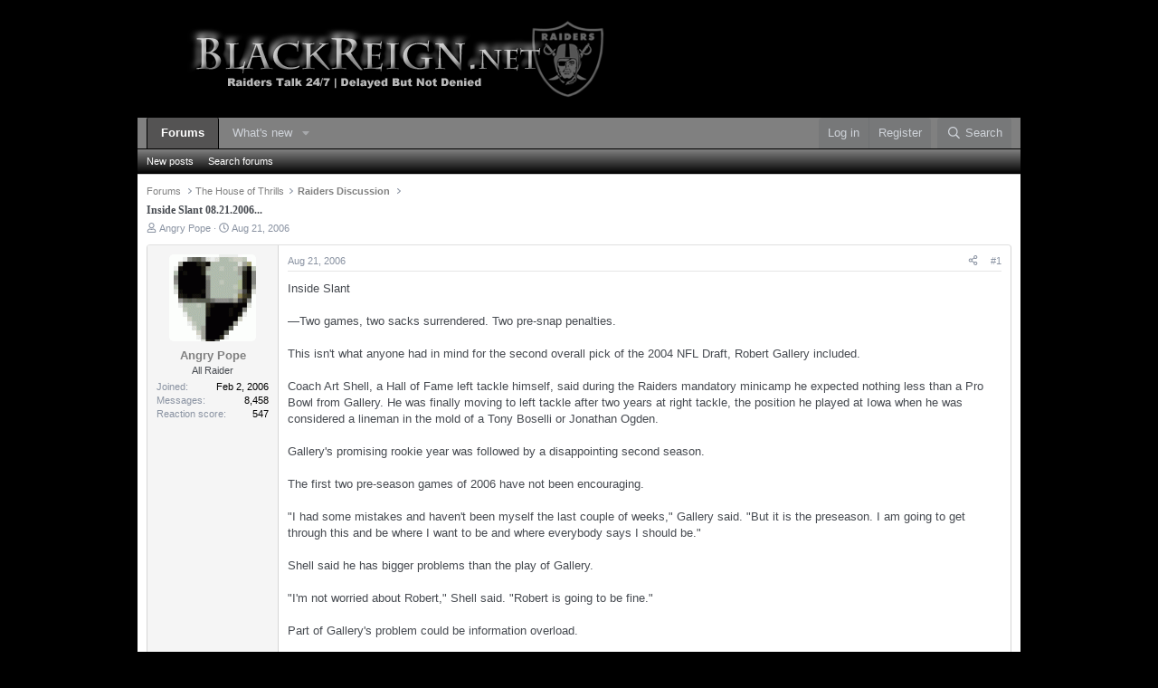

--- FILE ---
content_type: text/html; charset=utf-8
request_url: https://www.blackreign.net/raidernation/index.php?threads/inside-slant-08-21-2006.1304/
body_size: 18402
content:
<!DOCTYPE html>
<html id="XF" lang="en-US" dir="LTR"
	data-xf="2.3"
	data-app="public"
	
	
	data-template="thread_view"
	data-container-key="node-4"
	data-content-key="thread-1304"
	data-logged-in="false"
	data-cookie-prefix="xf_"
	data-csrf="1768986805,075dbd450d811047b9b4ec0f08976d70"
	class="has-no-js template-thread_view"
	>
<head>
	
	
	

	<meta charset="utf-8" />
	<title>Inside Slant 08.21.2006... | Raider Nation</title>
	<link rel="manifest" crossorigin="use-credentials" href="/raidernation/webmanifest.php">

	<meta http-equiv="X-UA-Compatible" content="IE=Edge" />
	<meta name="viewport" content="width=device-width, initial-scale=1, viewport-fit=cover">

	
		<meta name="theme-color" content="#000000" />
	

	<meta name="apple-mobile-web-app-title" content="Raider Nation">
	

	
		
		<meta name="description" content="Inside Slant

—Two games, two sacks surrendered. Two pre-snap penalties.

This isn&#039;t what anyone had in mind for the second overall pick of the 2004 NFL..." />
		<meta property="og:description" content="Inside Slant

—Two games, two sacks surrendered. Two pre-snap penalties.

This isn&#039;t what anyone had in mind for the second overall pick of the 2004 NFL Draft, Robert Gallery included.

Coach Art Shell, a Hall of Fame left tackle himself, said during the Raiders mandatory minicamp he..." />
		<meta property="twitter:description" content="Inside Slant

—Two games, two sacks surrendered. Two pre-snap penalties.

This isn&#039;t what anyone had in mind for the second overall pick of the 2004 NFL Draft, Robert Gallery included..." />
	
	
		<meta property="og:url" content="https://www.blackreign.net/raidernation/index.php?threads/inside-slant-08-21-2006.1304/" />
	
		<link rel="canonical" href="https://www.blackreign.net/raidernation/index.php?threads/inside-slant-08-21-2006.1304/" />
	

	
		
	
	
	<meta property="og:site_name" content="Raider Nation" />


	
	
		
	
	
	<meta property="og:type" content="website" />


	
	
		
	
	
	
		<meta property="og:title" content="Inside Slant 08.21.2006..." />
		<meta property="twitter:title" content="Inside Slant 08.21.2006..." />
	


	
	
	
	

	
	
	
	

	<link rel="stylesheet" href="/raidernation/css.php?css=public%3Anormalize.css%2Cpublic%3Afa.css%2Cpublic%3Acore.less%2Cpublic%3Aapp.less&amp;s=4&amp;l=1&amp;d=1768786515&amp;k=74036419f6d8fd8e2e08a66658568e9465aa833e" />

	<link rel="stylesheet" href="/raidernation/css.php?css=public%3Amessage.less%2Cpublic%3Aextra.less&amp;s=4&amp;l=1&amp;d=1768786515&amp;k=beacaf1cf47cc587224c9b0747f7e0efe6791f2e" />


	
		<script src="/raidernation/js/xf/preamble.min.js?_v=8de1c754"></script>
	

	
	<script src="/raidernation/js/vendor/vendor-compiled.js?_v=8de1c754" defer></script>
	<script src="/raidernation/js/xf/core-compiled.js?_v=8de1c754" defer></script>

	<script>
		XF.ready(() =>
		{
			XF.extendObject(true, XF.config, {
				// 
				userId: 0,
				enablePush: false,
				pushAppServerKey: 'BDjKoBOjnP-J7MfiUVQk6WPTN3HPiRvbfD9JjPx5Ed_FzKcpnOUXuPVU7yxqp_P0fQs6sBn3KMXQawOUj0cqp00',
				url: {
					fullBase: 'https://www.blackreign.net/raidernation/',
					basePath: '/raidernation/',
					css: '/raidernation/css.php?css=__SENTINEL__&s=4&l=1&d=1768786515',
					js: '/raidernation/js/__SENTINEL__?_v=8de1c754',
					icon: '/raidernation/data/local/icons/__VARIANT__.svg?v=1768272751#__NAME__',
					iconInline: '/raidernation/styles/fa/__VARIANT__/__NAME__.svg?v=5.15.3',
					keepAlive: '/raidernation/index.php?login/keep-alive'
				},
				cookie: {
					path: '/',
					domain: '',
					prefix: 'xf_',
					secure: true,
					consentMode: 'disabled',
					consented: ["optional","_third_party"]
				},
				cacheKey: 'f3ed7234243583f554e27d349fe769c5',
				csrf: '1768986805,075dbd450d811047b9b4ec0f08976d70',
				js: {},
				fullJs: false,
				css: {"public:message.less":true,"public:extra.less":true},
				time: {
					now: 1768986805,
					today: 1768982400,
					todayDow: 3,
					tomorrow: 1769068800,
					yesterday: 1768896000,
					week: 1768464000,
					month: 1767254400,
					year: 1767254400
				},
				style: {
					light: '',
					dark: '',
					defaultColorScheme: 'light'
				},
				borderSizeFeature: '3px',
				fontAwesomeWeight: 'r',
				enableRtnProtect: true,
				
				enableFormSubmitSticky: true,
				imageOptimization: '0',
				imageOptimizationQuality: 0.85,
				uploadMaxFilesize: 2097152,
				uploadMaxWidth: 0,
				uploadMaxHeight: 0,
				allowedVideoExtensions: ["m4v","mov","mp4","mp4v","mpeg","mpg","ogv","webm"],
				allowedAudioExtensions: ["mp3","opus","ogg","wav"],
				shortcodeToEmoji: true,
				visitorCounts: {
					conversations_unread: '0',
					alerts_unviewed: '0',
					total_unread: '0',
					title_count: true,
					icon_indicator: true
				},
				jsMt: {"xf\/action.js":"4e55c40e","xf\/embed.js":"633bb0b3","xf\/form.js":"daa557f8","xf\/structure.js":"4e55c40e","xf\/tooltip.js":"daa557f8"},
				jsState: {},
				publicMetadataLogoUrl: '',
				publicPushBadgeUrl: 'https://www.blackreign.net/raidernation/styles/default/xenforo/bell.png'
			})

			XF.extendObject(XF.phrases, {
				// 
				date_x_at_time_y:     "{date} at {time}",
				day_x_at_time_y:      "{day} at {time}",
				yesterday_at_x:       "Yesterday at {time}",
				x_minutes_ago:        "{minutes} minutes ago",
				one_minute_ago:       "1 minute ago",
				a_moment_ago:         "A moment ago",
				today_at_x:           "Today at {time}",
				in_a_moment:          "In a moment",
				in_a_minute:          "In a minute",
				in_x_minutes:         "In {minutes} minutes",
				later_today_at_x:     "Later today at {time}",
				tomorrow_at_x:        "Tomorrow at {time}",
				short_date_x_minutes: "{minutes}m",
				short_date_x_hours:   "{hours}h",
				short_date_x_days:    "{days}d",

				day0: "Sunday",
				day1: "Monday",
				day2: "Tuesday",
				day3: "Wednesday",
				day4: "Thursday",
				day5: "Friday",
				day6: "Saturday",

				dayShort0: "Sun",
				dayShort1: "Mon",
				dayShort2: "Tue",
				dayShort3: "Wed",
				dayShort4: "Thu",
				dayShort5: "Fri",
				dayShort6: "Sat",

				month0: "January",
				month1: "February",
				month2: "March",
				month3: "April",
				month4: "May",
				month5: "June",
				month6: "July",
				month7: "August",
				month8: "September",
				month9: "October",
				month10: "November",
				month11: "December",

				active_user_changed_reload_page: "The active user has changed. Reload the page for the latest version.",
				server_did_not_respond_in_time_try_again: "The server did not respond in time. Please try again.",
				oops_we_ran_into_some_problems: "Oops! We ran into some problems.",
				oops_we_ran_into_some_problems_more_details_console: "Oops! We ran into some problems. Please try again later. More error details may be in the browser console.",
				file_too_large_to_upload: "The file is too large to be uploaded.",
				uploaded_file_is_too_large_for_server_to_process: "The uploaded file is too large for the server to process.",
				files_being_uploaded_are_you_sure: "Files are still being uploaded. Are you sure you want to submit this form?",
				attach: "Attach files",
				rich_text_box: "Rich text box",
				close: "Close",
				link_copied_to_clipboard: "Link copied to clipboard.",
				text_copied_to_clipboard: "Text copied to clipboard.",
				loading: "Loading…",
				you_have_exceeded_maximum_number_of_selectable_items: "You have exceeded the maximum number of selectable items.",

				processing: "Processing",
				'processing...': "Processing…",

				showing_x_of_y_items: "Showing {count} of {total} items",
				showing_all_items: "Showing all items",
				no_items_to_display: "No items to display",

				number_button_up: "Increase",
				number_button_down: "Decrease",

				push_enable_notification_title: "Push notifications enabled successfully at Raider Nation",
				push_enable_notification_body: "Thank you for enabling push notifications!",

				pull_down_to_refresh: "Pull down to refresh",
				release_to_refresh: "Release to refresh",
				refreshing: "Refreshing…"
			})
		})
	

window.addEventListener('DOMContentLoaded',()=>{XF.Push.updateUserSubscriptionParent=XF.Push.updateUserSubscription;XF.Push.updateUserSubscription=function(b,a){"unsubscribe"===a&&XF.browser.safari&&XF.Push.setPushHistoryUserIds({});XF.Push.updateUserSubscriptionParent(b,a)}});
</script>

	


	
		<link rel="icon" type="image/png" href="https://www.blackreign.net/raidernation/../favicon-32x32.png" sizes="32x32" />
	

	
</head>
<body data-template="thread_view">

<div class="p-pageWrapper" id="top">

	

	<header class="p-header" id="header">
		<div class="p-header-inner">
			<div class="p-header-content">
				<div class="p-header-logo p-header-logo--image">
					<a href="/raidernation/index.php">
						

	

	
		
		

		
	

	

	<picture data-variations="{&quot;default&quot;:{&quot;1&quot;:&quot;https:\/\/i.imgur.com\/7aBcHXJ.png&quot;,&quot;2&quot;:null}}">
		
		
		

		

		<img src="https://i.imgur.com/7aBcHXJ.png"  width="" height="" alt="Raider Nation"  />
	</picture>


					</a>
				</div>

				
			</div>
		</div>
	</header>

	
	

	
		<div class="p-navSticky p-navSticky--primary" data-xf-init="sticky-header">
			
		<nav class="p-nav">
			<div class="p-nav-inner">
				<button type="button" class="button button--plain p-nav-menuTrigger" data-xf-click="off-canvas" data-menu=".js-headerOffCanvasMenu" tabindex="0" aria-label="Menu"><span class="button-text">
					<i aria-hidden="true"></i>
				</span></button>

				<div class="p-nav-smallLogo">
					<a href="/raidernation/index.php">
						

	

	
		
		

		
	

	

	<picture data-variations="{&quot;default&quot;:{&quot;1&quot;:&quot;https:\/\/i.imgur.com\/7aBcHXJ.png&quot;,&quot;2&quot;:null}}">
		
		
		

		

		<img src="https://i.imgur.com/7aBcHXJ.png"  width="" height="" alt="Raider Nation"  />
	</picture>


					</a>
				</div>

				<div class="p-nav-scroller hScroller" data-xf-init="h-scroller" data-auto-scroll=".p-navEl.is-selected">
					<div class="hScroller-scroll">
						<ul class="p-nav-list js-offCanvasNavSource">
							
								<li>
									
	<div class="p-navEl is-selected" data-has-children="true">
	

		
	
	<a href="/raidernation/index.php"
	class="p-navEl-link p-navEl-link--splitMenu "
	
	
	data-nav-id="forums">Forums</a>


		<a data-xf-key="1"
			data-xf-click="menu"
			data-menu-pos-ref="< .p-navEl"
			class="p-navEl-splitTrigger"
			role="button"
			tabindex="0"
			aria-label="Toggle expanded"
			aria-expanded="false"
			aria-haspopup="true"></a>

		
	
		<div class="menu menu--structural" data-menu="menu" aria-hidden="true">
			<div class="menu-content">
				
					
	
	
	<a href="/raidernation/index.php?whats-new/posts/"
	class="menu-linkRow u-indentDepth0 js-offCanvasCopy "
	
	
	data-nav-id="newPosts">New posts</a>

	

				
					
	
	
	<a href="/raidernation/index.php?search/&amp;type=post"
	class="menu-linkRow u-indentDepth0 js-offCanvasCopy "
	
	
	data-nav-id="searchForums">Search forums</a>

	

				
			</div>
		</div>
	
	</div>

								</li>
							
								<li>
									
	<div class="p-navEl " data-has-children="true">
	

		
	
	<a href="/raidernation/index.php?whats-new/"
	class="p-navEl-link p-navEl-link--splitMenu "
	
	
	data-nav-id="whatsNew">What's new</a>


		<a data-xf-key="2"
			data-xf-click="menu"
			data-menu-pos-ref="< .p-navEl"
			class="p-navEl-splitTrigger"
			role="button"
			tabindex="0"
			aria-label="Toggle expanded"
			aria-expanded="false"
			aria-haspopup="true"></a>

		
	
		<div class="menu menu--structural" data-menu="menu" aria-hidden="true">
			<div class="menu-content">
				
					
	
	
	<a href="/raidernation/index.php?whats-new/posts/"
	class="menu-linkRow u-indentDepth0 js-offCanvasCopy "
	 rel="nofollow"
	
	data-nav-id="whatsNewPosts">New posts</a>

	

				
					
	
	
	<a href="/raidernation/index.php?whats-new/latest-activity"
	class="menu-linkRow u-indentDepth0 js-offCanvasCopy "
	 rel="nofollow"
	
	data-nav-id="latestActivity">Latest activity</a>

	

				
			</div>
		</div>
	
	</div>

								</li>
							
						</ul>
					</div>
				</div>

				<div class="p-nav-opposite">
					<div class="p-navgroup p-account p-navgroup--guest">
						
							<a href="/raidernation/index.php?login/" class="p-navgroup-link p-navgroup-link--textual p-navgroup-link--logIn"
								data-xf-click="overlay" data-follow-redirects="on">
								<span class="p-navgroup-linkText">Log in</span>
							</a>
							
								<a href="/raidernation/index.php?register/" class="p-navgroup-link p-navgroup-link--textual p-navgroup-link--register"
									data-xf-click="overlay" data-follow-redirects="on">
									<span class="p-navgroup-linkText">Register</span>
								</a>
							
						
					</div>

					<div class="p-navgroup p-discovery">
						<a href="/raidernation/index.php?whats-new/"
							class="p-navgroup-link p-navgroup-link--iconic p-navgroup-link--whatsnew"
							aria-label="What&#039;s new"
							title="What&#039;s new">
							<i aria-hidden="true"></i>
							<span class="p-navgroup-linkText">What's new</span>
						</a>

						
							<a href="/raidernation/index.php?search/"
								class="p-navgroup-link p-navgroup-link--iconic p-navgroup-link--search"
								data-xf-click="menu"
								data-xf-key="/"
								aria-label="Search"
								aria-expanded="false"
								aria-haspopup="true"
								title="Search">
								<i aria-hidden="true"></i>
								<span class="p-navgroup-linkText">Search</span>
							</a>
							<div class="menu menu--structural menu--wide" data-menu="menu" aria-hidden="true">
								<form action="/raidernation/index.php?search/search" method="post"
									class="menu-content"
									data-xf-init="quick-search">

									<h3 class="menu-header">Search</h3>
									
									<div class="menu-row">
										
											<div class="inputGroup inputGroup--joined">
												<input type="text" class="input" name="keywords" data-acurl="/raidernation/index.php?search/auto-complete" placeholder="Search…" aria-label="Search" data-menu-autofocus="true" />
												
			<select name="constraints" class="js-quickSearch-constraint input" aria-label="Search within">
				<option value="">Everywhere</option>
<option value="{&quot;search_type&quot;:&quot;post&quot;}">Threads</option>
<option value="{&quot;search_type&quot;:&quot;post&quot;,&quot;c&quot;:{&quot;nodes&quot;:[4],&quot;child_nodes&quot;:1}}">This forum</option>
<option value="{&quot;search_type&quot;:&quot;post&quot;,&quot;c&quot;:{&quot;thread&quot;:1304}}">This thread</option>

			</select>
		
											</div>
										
									</div>

									
									<div class="menu-row">
										<label class="iconic"><input type="checkbox"  name="c[title_only]" value="1" /><i aria-hidden="true"></i><span class="iconic-label">Search titles only

													
													<span tabindex="0" role="button"
														data-xf-init="tooltip" data-trigger="hover focus click" title="Tags will also be searched in content where tags are supported">

														<i class="fa--xf far fa-question-circle  u-muted u-smaller"><svg xmlns="http://www.w3.org/2000/svg" role="img" ><title>Note</title><use href="/raidernation/data/local/icons/regular.svg?v=1768272751#question-circle"></use></svg></i>
													</span></span></label>

									</div>
									
									<div class="menu-row">
										<div class="inputGroup">
											<span class="inputGroup-text" id="ctrl_search_menu_by_member">By:</span>
											<input type="text" class="input" name="c[users]" data-xf-init="auto-complete" placeholder="Member" aria-labelledby="ctrl_search_menu_by_member" />
										</div>
									</div>
									<div class="menu-footer">
									<span class="menu-footer-controls">
										<button type="submit" class="button button--icon button--icon--search button--primary"><i class="fa--xf far fa-search "><svg xmlns="http://www.w3.org/2000/svg" role="img" aria-hidden="true" ><use href="/raidernation/data/local/icons/regular.svg?v=1768272751#search"></use></svg></i><span class="button-text">Search</span></button>
										<button type="submit" class="button " name="from_search_menu"><span class="button-text">Advanced search…</span></button>
									</span>
									</div>

									<input type="hidden" name="_xfToken" value="1768986805,075dbd450d811047b9b4ec0f08976d70" />
								</form>
							</div>
						
					</div>
				</div>
			</div>
		</nav>
	
		</div>
		
		
			<div class="p-sectionLinks">
				<div class="p-sectionLinks-inner hScroller" data-xf-init="h-scroller">
					<div class="hScroller-scroll">
						<ul class="p-sectionLinks-list">
							
								<li>
									
	<div class="p-navEl " >
	

		
	
	<a href="/raidernation/index.php?whats-new/posts/"
	class="p-navEl-link "
	
	data-xf-key="alt+1"
	data-nav-id="newPosts">New posts</a>


		

		
	
	</div>

								</li>
							
								<li>
									
	<div class="p-navEl " >
	

		
	
	<a href="/raidernation/index.php?search/&amp;type=post"
	class="p-navEl-link "
	
	data-xf-key="alt+2"
	data-nav-id="searchForums">Search forums</a>


		

		
	
	</div>

								</li>
							
						</ul>
					</div>
				</div>
			</div>
			
	
		

	<div class="offCanvasMenu offCanvasMenu--nav js-headerOffCanvasMenu" data-menu="menu" aria-hidden="true" data-ocm-builder="navigation">
		<div class="offCanvasMenu-backdrop" data-menu-close="true"></div>
		<div class="offCanvasMenu-content">
			<div class="offCanvasMenu-header">
				Menu
				<a class="offCanvasMenu-closer" data-menu-close="true" role="button" tabindex="0" aria-label="Close"></a>
			</div>
			
				<div class="p-offCanvasRegisterLink">
					<div class="offCanvasMenu-linkHolder">
						<a href="/raidernation/index.php?login/" class="offCanvasMenu-link" data-xf-click="overlay" data-menu-close="true">
							Log in
						</a>
					</div>
					<hr class="offCanvasMenu-separator" />
					
						<div class="offCanvasMenu-linkHolder">
							<a href="/raidernation/index.php?register/" class="offCanvasMenu-link" data-xf-click="overlay" data-menu-close="true">
								Register
							</a>
						</div>
						<hr class="offCanvasMenu-separator" />
					
				</div>
			
			<div class="js-offCanvasNavTarget"></div>
			<div class="offCanvasMenu-installBanner js-installPromptContainer" style="display: none;" data-xf-init="install-prompt">
				<div class="offCanvasMenu-installBanner-header">Install the app</div>
				<button type="button" class="button js-installPromptButton"><span class="button-text">Install</span></button>
				<template class="js-installTemplateIOS">
					<div class="js-installTemplateContent">
						<div class="overlay-title">How to install the app on iOS</div>
						<div class="block-body">
							<div class="block-row">
								<p>
									Follow along with the video below to see how to install our site as a web app on your home screen.
								</p>
								<p style="text-align: center">
									<video src="/raidernation/styles/default/xenforo/add_to_home.mp4"
										width="280" height="480" autoplay loop muted playsinline></video>
								</p>
								<p>
									<small><strong>Note:</strong> This feature may not be available in some browsers.</small>
								</p>
							</div>
						</div>
					</div>
				</template>
			</div>
		</div>
	</div>

	<div class="p-body">
		<div class="p-body-inner">
			<!--XF:EXTRA_OUTPUT-->

			

			

			
			
	
		<ul class="p-breadcrumbs "
			itemscope itemtype="https://schema.org/BreadcrumbList">
			
				

				
				

				

				
					
					
	<li itemprop="itemListElement" itemscope itemtype="https://schema.org/ListItem">
		<a href="/raidernation/index.php" itemprop="item">
			<span itemprop="name">Forums</span>
		</a>
		<meta itemprop="position" content="1" />
	</li>

				
				
					
					
	<li itemprop="itemListElement" itemscope itemtype="https://schema.org/ListItem">
		<a href="/raidernation/index.php#the-house-of-thrills.1" itemprop="item">
			<span itemprop="name">The House of Thrills</span>
		</a>
		<meta itemprop="position" content="2" />
	</li>

				
					
					
	<li itemprop="itemListElement" itemscope itemtype="https://schema.org/ListItem">
		<a href="/raidernation/index.php?forums/raiders-discussion.4/" itemprop="item">
			<span itemprop="name">Raiders Discussion</span>
		</a>
		<meta itemprop="position" content="3" />
	</li>

				
			
		</ul>
	

			

			
	<noscript class="js-jsWarning"><div class="blockMessage blockMessage--important blockMessage--iconic u-noJsOnly">JavaScript is disabled. For a better experience, please enable JavaScript in your browser before proceeding.</div></noscript>

			
	<div class="blockMessage blockMessage--important blockMessage--iconic js-browserWarning" style="display: none">You are using an out of date browser. It  may not display this or other websites correctly.<br />You should upgrade or use an <a href="https://www.google.com/chrome/" target="_blank" rel="noopener">alternative browser</a>.</div>


			
				<div class="p-body-header">
					
						
							<div class="p-title ">
								
									
										<h1 class="p-title-value">Inside Slant 08.21.2006...</h1>
									
									
								
							</div>
						

						
							<div class="p-description">
	<ul class="listInline listInline--bullet">
		<li>
			<i class="fa--xf far fa-user "><svg xmlns="http://www.w3.org/2000/svg" role="img" ><title>Thread starter</title><use href="/raidernation/data/local/icons/regular.svg?v=1768272751#user"></use></svg></i>
			<span class="u-srOnly">Thread starter</span>

			<a href="/raidernation/index.php?members/angry-pope.40/" class="username  u-concealed" dir="auto" data-user-id="40" data-xf-init="member-tooltip">Angry Pope</a>
		</li>
		<li>
			<i class="fa--xf far fa-clock "><svg xmlns="http://www.w3.org/2000/svg" role="img" ><title>Start date</title><use href="/raidernation/data/local/icons/regular.svg?v=1768272751#clock"></use></svg></i>
			<span class="u-srOnly">Start date</span>

			<a href="/raidernation/index.php?threads/inside-slant-08-21-2006.1304/" class="u-concealed"><time  class="u-dt" dir="auto" datetime="2006-08-21T09:11:18-0700" data-timestamp="1156176678" data-date="Aug 21, 2006" data-time="9:11 AM" data-short="Aug &#039;06" title="Aug 21, 2006 at 9:11 AM">Aug 21, 2006</time></a>
		</li>
		
		
	</ul>
</div>
						
					
				</div>
			

			<div class="p-body-main  ">
				
				<div class="p-body-contentCol"></div>
				

				

				<div class="p-body-content">
					
					<div class="p-body-pageContent">










	
	
	
		
	
	
	


	
	
	
		
	
	
	


	
	
		
	
	
	


	
	



	












	

	
		
	



















<div class="block block--messages" data-xf-init="" data-type="post" data-href="/raidernation/index.php?inline-mod/" data-search-target="*">

	<span class="u-anchorTarget" id="posts"></span>

	
		
	

	

	<div class="block-outer"></div>

	

	
		
	<div class="block-outer js-threadStatusField"></div>

	

	<div class="block-container lbContainer"
		data-xf-init="lightbox select-to-quote"
		data-message-selector=".js-post"
		data-lb-id="thread-1304"
		data-lb-universal="0">

		<div class="block-body js-replyNewMessageContainer">
			
				

					

					
						

	
	

	

	
	<article class="message message--post js-post js-inlineModContainer  "
		data-author="Angry Pope"
		data-content="post-7767"
		id="js-post-7767"
		>

		

		<span class="u-anchorTarget" id="post-7767"></span>

		
			<div class="message-inner">
				
					<div class="message-cell message-cell--user">
						

	<section class="message-user"
		
		
		>

		

		<div class="message-avatar ">
			<div class="message-avatar-wrapper">
				<a href="/raidernation/index.php?members/angry-pope.40/" class="avatar avatar--m" data-user-id="40" data-xf-init="member-tooltip">
			<img src="/raidernation/data/avatars/m/0/40.jpg?1378197306"  alt="Angry Pope" class="avatar-u40-m" width="96" height="96" loading="lazy" /> 
		</a>
				
			</div>
		</div>
		<div class="message-userDetails">
			<h4 class="message-name"><a href="/raidernation/index.php?members/angry-pope.40/" class="username " dir="auto" data-user-id="40" data-xf-init="member-tooltip">Angry Pope</a></h4>
			<h5 class="userTitle message-userTitle" dir="auto">All Raider</h5>
			
		</div>
		
			
			
				<div class="message-userExtras">
				
					
						<dl class="pairs pairs--justified">
							<dt>Joined</dt>
							<dd>Feb 2, 2006</dd>
						</dl>
					
					
						<dl class="pairs pairs--justified">
							<dt>Messages</dt>
							<dd>8,458</dd>
						</dl>
					
					
					
						<dl class="pairs pairs--justified">
							<dt>Reaction score</dt>
							<dd>547</dd>
						</dl>
					
					
					
					
					
					
				
				</div>
			
		
		<span class="message-userArrow"></span>
	</section>

					</div>
				

				
					<div class="message-cell message-cell--main">
					
						<div class="message-main js-quickEditTarget">

							
								

	

	<header class="message-attribution message-attribution--split">
		<ul class="message-attribution-main listInline ">
			
			
			<li class="u-concealed">
				<a href="/raidernation/index.php?threads/inside-slant-08-21-2006.1304/post-7767" rel="nofollow" >
					<time  class="u-dt" dir="auto" datetime="2006-08-21T09:11:18-0700" data-timestamp="1156176678" data-date="Aug 21, 2006" data-time="9:11 AM" data-short="Aug &#039;06" title="Aug 21, 2006 at 9:11 AM">Aug 21, 2006</time>
				</a>
			</li>
			
		</ul>

		<ul class="message-attribution-opposite message-attribution-opposite--list ">
			
			<li>
				<a href="/raidernation/index.php?threads/inside-slant-08-21-2006.1304/post-7767"
					class="message-attribution-gadget"
					data-xf-init="share-tooltip"
					data-href="/raidernation/index.php?posts/7767/share"
					aria-label="Share"
					rel="nofollow">
					<i class="fa--xf far fa-share-alt "><svg xmlns="http://www.w3.org/2000/svg" role="img" aria-hidden="true" ><use href="/raidernation/data/local/icons/regular.svg?v=1768272751#share-alt"></use></svg></i>
				</a>
			</li>
			
				<li class="u-hidden js-embedCopy">
					
	<a href="javascript:"
		data-xf-init="copy-to-clipboard"
		data-copy-text="&lt;div class=&quot;js-xf-embed&quot; data-url=&quot;https://www.blackreign.net/raidernation&quot; data-content=&quot;post-7767&quot;&gt;&lt;/div&gt;&lt;script defer src=&quot;https://www.blackreign.net/raidernation/js/xf/external_embed.js?_v=8de1c754&quot;&gt;&lt;/script&gt;"
		data-success="Embed code HTML copied to clipboard."
		class="">
		<i class="fa--xf far fa-code "><svg xmlns="http://www.w3.org/2000/svg" role="img" aria-hidden="true" ><use href="/raidernation/data/local/icons/regular.svg?v=1768272751#code"></use></svg></i>
	</a>

				</li>
			
			
			
				<li>
					<a href="/raidernation/index.php?threads/inside-slant-08-21-2006.1304/post-7767" rel="nofollow">
						#1
					</a>
				</li>
			
		</ul>
	</header>

							

							<div class="message-content js-messageContent">
							

								
									
	
	
	

								

								
									
	

	<div class="message-userContent lbContainer js-lbContainer "
		data-lb-id="post-7767"
		data-lb-caption-desc="Angry Pope &middot; Aug 21, 2006 at 9:11 AM">

		
			

	
		
	

		

		<article class="message-body js-selectToQuote">
			
				
			

			<div >
				
					<div class="bbWrapper">Inside Slant<br />
<br />
—Two games, two sacks surrendered. Two pre-snap penalties.<br />
<br />
This isn&#039;t what anyone had in mind for the second overall pick of the 2004 NFL Draft, Robert Gallery included.<br />
<br />
Coach Art Shell, a Hall of Fame left tackle himself, said during the Raiders mandatory minicamp he expected nothing less than a Pro Bowl from Gallery. He was finally moving to left tackle after two years at right tackle, the position he played at Iowa when he was considered a lineman in the mold of a Tony Boselli or Jonathan Ogden.<br />
<br />
Gallery&#039;s promising rookie year was followed by a disappointing second season.<br />
<br />
The first two pre-season games of 2006 have not been encouraging.<br />
<br />
&quot;I had some mistakes and haven&#039;t been myself the last couple of weeks,&quot; Gallery said. &quot;But it is the preseason. I am going to get through this and be where I want to be and where everybody says I should be.&quot;<br />
<br />
Shell said he has bigger problems than the play of Gallery.<br />
<br />
&quot;I&#039;m not worried about Robert,&quot; Shell said. &quot;Robert is going to be fine.&quot;<br />
<br />
Part of Gallery&#039;s problem could be information overload.<br />
<br />
Linemen claim going from the right to the left is like learning to be left-handed after being right-handed. Since joining the Raiders, Gallery&#039;s line coaches have been Aaron Kromer, Jim Colletto and now the tandem of co-coaches Irv Eatman and Jackie Slater.<br />
<br />
You can throw Shell into that mix as well, as the Raiders coach has spent considerable time working with the linemen.<br />
<br />
Shell said the Raiders have dramatically altered techniques in terms of footwork and aggression. Rather than block for a set period of time on a play, with the ball expected to be out with precision, the Raiders are blocking to the whistle and attempting to protect for deeper patterns and five- to seven-step drops.<br />
<br />
&quot;When you get into a game, you can sometimes revert to something you&#039;ve known in the past,&quot; Gallery said.<br />
<br />
And while Gallery himself said early on going back to left tackle was like riding a bike, he now concedes his comfort level isn&#039;t what it could be or should be.<br />
<br />
&quot;You just have to get back into it,&quot; Gallery said. &quot;You are away for something for two years and it takes a little bit to get back to where I was. Easy as it may be to write and say how I should be able to get comfortable from Day 1, there are some things you&#039;ve just got to do. It just takes time.&quot;<br />
<br />
<b>CAMP CALENDAR: </b>The Raiders completed double-day sessions on Thursday, Aug. 17. Training camp breaks at the Napa Marriott Wednesday, Aug. 23.<br />
<br />
<b>NOTES, QUOTES</b><br />
<br />
—The Raiders had two delay of game penalties, two false starts and three offsides penalties, accounting for seven of their nine whistles in a 16-13 win over Minnesota.<br />
<br />
&quot;I hate to go back to last year, and I know people hate talking about the past, but that&#039;s what we did last year,&quot; running back LaMont Jordan said. &quot;Pretty much the same things have been preached, but what we have to do is actually go out there and get the job done.&quot;<br />
<br />
—Wide receiver Randy Moss caught one pass for 16 yards against Minnesota, then created a mini-controversy that probably didn&#039;t deserve the attention it got when he complained about being taken out in the middle of a series.<br />
<br />
Moss never raised his voice, but the comments were construed in some outlets as Moss having &quot;ripped&quot; the coach.<br />
<br />
Shell didn&#039;t seem to mind.<br />
<br />
&quot;Randy is no different than any other ballplayer,&quot; Shell said. &quot;Fred Biletnikoff used to be frustrated. Young Cliff Branch used to be frustrated. All those guys were frustrated. They all wanted the ball and I understand that. That&#039;s good. That means he&#039;s competitive and he wants to do well.&quot;<br />
<br />
—Undrafted free agent tight end John Madsen, a converted wide receiver, is impressing the Raiders with his overall athletic skill. That comes as no surprise to 49ers quarterback Alex Smith, who played with Madsen at Utah and remembers watching him at 4-on-4 basketball tournaments.<br />
<br />
&quot;At the end there would be a slam-dunk contest,&quot; Smith said. &quot;Here&#039;s this guy from Utah up there doing these 360 degree windmills, throwing them down, putting on a show. To see him do that was amazing.&quot;<br />
<br />
—Sebastian Janikowski, having gone from 265 pounds to 249, hit his first six kicks of the pre-season, including dead-center efforts from 55, 51 and 50 yards.<br />
<br />
There was talk after last season, when Janikowski missed a third of his 30 field goal attempts and missed eight of 15 from 40 yards and beyond, that he could be looking for a new team.<br />
<br />
Instead, Shell did the opposite.<br />
<br />
&quot;I told him when I first met him, `I&#039;m going to count on you,&#039; &quot; Shell said. &quot;I expect you to be a Pro Bowl kicker this year. You have the talent to do that, and I expect that will happen.&quot;<br />
<br />
Janikowski maintains he struck the ball well for the most part last season, but simply had little or no luck.<br />
<br />
&quot;I thought I hit the ball good, it just didn&#039;t happen,&quot; Janikowski said. &quot;It&#039;s like a golf swing — you hit the ball good but it goes left and right.&quot;<br />
<br />
Speaking of golf, Raiders punter Shane Lechler thinks Janikowski&#039;s hot start could lead to something big.<br />
<br />
&quot;He plays golf the same way,&quot; Lechler said. &quot;If he birdies one, look out. It&#039;s going to be a long day.&quot;<br />
<br />
—Jerry Porter remained on the roster and was making the occasional practice, although he has stopped talking to the media since making his trade demands public at the beginning of training camp.<br />
<br />
Safety Jarrod Cooper, when asked if Porter&#039;s problems were a business issue as opposed to a team issue, minced no words regarding the unhappy wide receiver.<br />
<br />
&quot;I&#039;ve been in this league six years. I&#039;ve been the third safety, the second safety, the first safety,&quot; Cooper said. &quot;If you have someone who is upset because he&#039;s running at three, but he&#039;s still contributing to the team, you really don&#039;t want that person. You want someone who&#039;s contribute any way they&#039;re asked, no matter where it&#039;s at. That&#039;s what you want. If they&#039;re not like that, they can get out of here. It&#039;s about winning as a team, it&#039;s not what you&#039;re doing.&quot;<br />
<br />
<b>QUOTE TO NOTE: </b>&quot;I don&#039;t see it. Hell no, I don&#039;t see it. It seems that way in practice, but when we get into the games, it doesn&#039;t seem like we&#039;re moving in the right direction.&quot; — Raiders wide receiver Randy Moss when asked if the team&#039;s offense is making progress following a win over Minnesota.<br />
<br />
cont&#039;d...</div>
				
			</div>

			<div class="js-selectToQuoteEnd">&nbsp;</div>
			
				
			
		</article>

		
			

	
		
	

		

		
	</div>

								

								
									
	

	

								

								
									
	

								

							
							</div>

							
								
	

	<footer class="message-footer">
		

		

		<div class="reactionsBar js-reactionsList ">
			
		</div>

		<div class="js-historyTarget message-historyTarget toggleTarget" data-href="trigger-href"></div>
	</footer>

							
						</div>

					
					</div>
				
			</div>
		
	</article>

	
	

					

					

				

					

					
						

	
	

	

	
	<article class="message message--post js-post js-inlineModContainer  "
		data-author="Angry Pope"
		data-content="post-7768"
		id="js-post-7768"
		itemscope itemtype="https://schema.org/Comment" itemid="https://www.blackreign.net/raidernation/index.php?posts/7768/">

		
			<meta itemprop="parentItem" itemscope itemid="https://www.blackreign.net/raidernation/index.php?threads/inside-slant-08-21-2006.1304/" />
			<meta itemprop="name" content="Post #2" />
		

		<span class="u-anchorTarget" id="post-7768"></span>

		
			<div class="message-inner">
				
					<div class="message-cell message-cell--user">
						

	<section class="message-user"
		itemprop="author"
		itemscope itemtype="https://schema.org/Person"
		itemid="https://www.blackreign.net/raidernation/index.php?members/angry-pope.40/">

		
			<meta itemprop="url" content="https://www.blackreign.net/raidernation/index.php?members/angry-pope.40/" />
		

		<div class="message-avatar ">
			<div class="message-avatar-wrapper">
				<a href="/raidernation/index.php?members/angry-pope.40/" class="avatar avatar--m" data-user-id="40" data-xf-init="member-tooltip">
			<img src="/raidernation/data/avatars/m/0/40.jpg?1378197306"  alt="Angry Pope" class="avatar-u40-m" width="96" height="96" loading="lazy" itemprop="image" /> 
		</a>
				
			</div>
		</div>
		<div class="message-userDetails">
			<h4 class="message-name"><a href="/raidernation/index.php?members/angry-pope.40/" class="username " dir="auto" data-user-id="40" data-xf-init="member-tooltip"><span itemprop="name">Angry Pope</span></a></h4>
			<h5 class="userTitle message-userTitle" dir="auto" itemprop="jobTitle">All Raider</h5>
			
		</div>
		
			
			
				<div class="message-userExtras">
				
					
						<dl class="pairs pairs--justified">
							<dt>Joined</dt>
							<dd>Feb 2, 2006</dd>
						</dl>
					
					
						<dl class="pairs pairs--justified">
							<dt>Messages</dt>
							<dd>8,458</dd>
						</dl>
					
					
					
						<dl class="pairs pairs--justified">
							<dt>Reaction score</dt>
							<dd>547</dd>
						</dl>
					
					
					
					
					
					
				
				</div>
			
		
		<span class="message-userArrow"></span>
	</section>

					</div>
				

				
					<div class="message-cell message-cell--main">
					
						<div class="message-main js-quickEditTarget">

							
								

	

	<header class="message-attribution message-attribution--split">
		<ul class="message-attribution-main listInline ">
			
			
			<li class="u-concealed">
				<a href="/raidernation/index.php?threads/inside-slant-08-21-2006.1304/post-7768" rel="nofollow" itemprop="url">
					<time  class="u-dt" dir="auto" datetime="2006-08-21T09:11:58-0700" data-timestamp="1156176718" data-date="Aug 21, 2006" data-time="9:11 AM" data-short="Aug &#039;06" title="Aug 21, 2006 at 9:11 AM" itemprop="datePublished">Aug 21, 2006</time>
				</a>
			</li>
			
		</ul>

		<ul class="message-attribution-opposite message-attribution-opposite--list ">
			
			<li>
				<a href="/raidernation/index.php?threads/inside-slant-08-21-2006.1304/post-7768"
					class="message-attribution-gadget"
					data-xf-init="share-tooltip"
					data-href="/raidernation/index.php?posts/7768/share"
					aria-label="Share"
					rel="nofollow">
					<i class="fa--xf far fa-share-alt "><svg xmlns="http://www.w3.org/2000/svg" role="img" aria-hidden="true" ><use href="/raidernation/data/local/icons/regular.svg?v=1768272751#share-alt"></use></svg></i>
				</a>
			</li>
			
				<li class="u-hidden js-embedCopy">
					
	<a href="javascript:"
		data-xf-init="copy-to-clipboard"
		data-copy-text="&lt;div class=&quot;js-xf-embed&quot; data-url=&quot;https://www.blackreign.net/raidernation&quot; data-content=&quot;post-7768&quot;&gt;&lt;/div&gt;&lt;script defer src=&quot;https://www.blackreign.net/raidernation/js/xf/external_embed.js?_v=8de1c754&quot;&gt;&lt;/script&gt;"
		data-success="Embed code HTML copied to clipboard."
		class="">
		<i class="fa--xf far fa-code "><svg xmlns="http://www.w3.org/2000/svg" role="img" aria-hidden="true" ><use href="/raidernation/data/local/icons/regular.svg?v=1768272751#code"></use></svg></i>
	</a>

				</li>
			
			
			
				<li>
					<a href="/raidernation/index.php?threads/inside-slant-08-21-2006.1304/post-7768" rel="nofollow">
						#2
					</a>
				</li>
			
		</ul>
	</header>

							

							<div class="message-content js-messageContent">
							

								
									
	
	
	

								

								
									
	

	<div class="message-userContent lbContainer js-lbContainer "
		data-lb-id="post-7768"
		data-lb-caption-desc="Angry Pope &middot; Aug 21, 2006 at 9:11 AM">

		

		<article class="message-body js-selectToQuote">
			
				
			

			<div itemprop="text">
				
					<div class="bbWrapper">cont&#039;d...<br />
<br />
<b>STRATEGY AND PERSONNEL</b><br />
<br />
Since defensive end Bobby Hamilton has started 29 games and been a locker room leader for the past two seasons, it&#039;s hard to tell whether the Raiders are phasing him out or merely getting a look at others because they already know what he can do.<br />
<br />
The Raiders gave Hamilton&#039;s position to Tyler Brayton when Art Shell was hired as head coach, and there has been no indication that Hamilton has any chance of winning the job back.<br />
<br />
Hamilton is a stand-up, base end who comes off the field on passing downs. His play during training camp and the pre-season has largely been with the second and third teams, although he has seen time on the first team short-yardage unit.<br />
<br />
If the Raiders make a decided effort to go young, Hamilton could be unemployed on the final day of cuts.<br />
<br />
—Safety Hiram Eugene intercepted a pass in the end zone to preserve a preseason win against Minnesota, and although he would still appear to be a long shot to make the roster, his play during camp and preseason games is keeping him alive.<br />
<br />
—Left guard Barry Sims missed the Raiders game against the 49ers with an inflamed elbow. Sims didn&#039;t believe the injury was serious, and the reason he was held out is because the Raiders don&#039;t appear to have much depth up front. Corey Hulsey took his place as a starter.<br />
<br />
—Middle linebacker Ryan Riddle, an edge player in college and a solid player on special teams, has gotten plenty of work in the middle. If the Raiders decide to part ways with 2004-05 starter Danny Clark — who has been replaced by Kirk Morrison — Riddle could stick on the roster for the second consecutive year.<br />
<br />
—Tight end Randal Williams, a converted wide receiver who is still listed at 235 pounds but who appears to have gained considerable weight, played against Minnesota and was the target of at least three intended passes. It is not clear whether Williams, a special teams standout, has retained the skills which made him one of the better gunners on kick coverage in the league.<br />
<br />
—LB Robert Thomas, a former first-round pick, returned to practice and will make a belated attempt to make the team as an inside linebacker. If Thomas fares well, the Raiders could decide to part ways with veteran Danny Clark.<br />
<br />
<b>BATTLE OF THE WEEK:</b> John Paul Foschi vs. Zack Crockett for starting fullback. They&#039;re not battling each other for a specific position, but possibly for a roster spot. Both are listed as fullbacks, but Foschi is strictly a block-and-catch back while Crockett&#039;s strength is in short-yardage and in running out of a tailback position. If the Raiders decide on starter LaMont Jordan or Justin Fargas in a running back role, and are committed to going younger, Crockett could be in danger.<br />
<br />
<b>OTHER BATTLE FRONTS:</b> Langston Walker vs. Brad Badger at right tackle. Badger could be the fallback position if Walker continues to struggle, unless Chad Slaughter moves from left to right.<br />
<br />
—Johnnie Morant vs. Jerry Porter for No. 3 wide receiver. Morant&#039;s 67-yard scoring catch won&#039;t hurt his chances, and neither will Porter&#039;s wishes to be elsewhere.<br />
<br />
—Tommy Kelly vs. Terdell Sands for starting defensive tackle. Both are going to play, but one will start alongside Warren Sapp. Kelly is a better at getting into the backfield, but Sands can stand his ground — an important skill in the run-heavy AFC West.<br />
<br />
—Kevin Huntley vs. Lance Johnstone at defensive end. They often play on opposite sides, but if Oakland thinks Johnstone&#039;s pass rushing skills are too far and in between Huntley could gain a roster spot.<br />
<br />
PLAYER OF THE WEEK: Cornerback Stanford Routt has shown the ability of late to break up passes long and short and may be given the Raiders cause to give him the job as a slot corner they had seemingly ceded to Tyrone Poole.<br />
<br />
<b>ROOKIE REPORT:</b> SS Michael Huff (first round) is now the unquestioned starter, but had a conspicuous whiff against Minnesota&#039;s Chester Taylor in the box and in practice was beaten deep by Marcellus Rivers when he didn&#039;t turn around in time for the pass; LB Thomas Howard (second round) continues to show the speed necessary to overrun an doubts that he should start as a rookie; G Paul McQuistan (third round) seems to have no challengers as the starter at right guard; LB Darnell Bing (fourth round) continues to play on some specialty defenses and on special teams; G Kevin Boothe (sixth round) backs up McQuistan and could make the roster, but could be inactive a majority of the time; C Chris Morris (seventh round) is bound for the practice squad unless the Raiders decide 10-year vet Adam Treu has had enough; WR Kevin McMahan (seventh round) appears headed toward the cut list much as previous Mr. Irrelevant picks Ryan Hoag and Andre Sommersell; WR Will Buchanon (free agent) cooled off after an eye-opening training camp; TE John Madsen (free agent) remains in the mix at a position that appears muddled after starter Courtney Anderson.</div>
				
			</div>

			<div class="js-selectToQuoteEnd">&nbsp;</div>
			
				
			
		</article>

		

		
	</div>

								

								
									
	

	

								

								
									
	

								

							
							</div>

							
								
	

	<footer class="message-footer">
		
			<div class="message-microdata" itemprop="interactionStatistic" itemtype="https://schema.org/InteractionCounter" itemscope>
				<meta itemprop="userInteractionCount" content="0" />
				<meta itemprop="interactionType" content="https://schema.org/LikeAction" />
			</div>
		

		

		<div class="reactionsBar js-reactionsList ">
			
		</div>

		<div class="js-historyTarget message-historyTarget toggleTarget" data-href="trigger-href"></div>
	</footer>

							
						</div>

					
					</div>
				
			</div>
		
	</article>

	
	

					

					

				

					

					
						

	
	

	

	
	<article class="message message--post js-post js-inlineModContainer  "
		data-author="RaiderIVlife"
		data-content="post-7782"
		id="js-post-7782"
		itemscope itemtype="https://schema.org/Comment" itemid="https://www.blackreign.net/raidernation/index.php?posts/7782/">

		
			<meta itemprop="parentItem" itemscope itemid="https://www.blackreign.net/raidernation/index.php?threads/inside-slant-08-21-2006.1304/" />
			<meta itemprop="name" content="Post #3" />
		

		<span class="u-anchorTarget" id="post-7782"></span>

		
			<div class="message-inner">
				
					<div class="message-cell message-cell--user">
						

	<section class="message-user"
		itemprop="author"
		itemscope itemtype="https://schema.org/Person"
		itemid="https://www.blackreign.net/raidernation/index.php?members/raiderivlife.12/">

		
			<meta itemprop="url" content="https://www.blackreign.net/raidernation/index.php?members/raiderivlife.12/" />
		

		<div class="message-avatar ">
			<div class="message-avatar-wrapper">
				<a href="/raidernation/index.php?members/raiderivlife.12/" class="avatar avatar--m avatar--default avatar--default--dynamic" data-user-id="12" data-xf-init="member-tooltip" style="background-color: #c2f0c2; color: #33cc33">
			<span class="avatar-u12-m" role="img" aria-label="RaiderIVlife">R</span> 
		</a>
				
			</div>
		</div>
		<div class="message-userDetails">
			<h4 class="message-name"><a href="/raidernation/index.php?members/raiderivlife.12/" class="username " dir="auto" data-user-id="12" data-xf-init="member-tooltip"><span itemprop="name">RaiderIVlife</span></a></h4>
			<h5 class="userTitle message-userTitle" dir="auto" itemprop="jobTitle">Well-Known Member</h5>
			
		</div>
		
			
			
				<div class="message-userExtras">
				
					
						<dl class="pairs pairs--justified">
							<dt>Joined</dt>
							<dd>Nov 2, 2005</dd>
						</dl>
					
					
						<dl class="pairs pairs--justified">
							<dt>Messages</dt>
							<dd>5,290</dd>
						</dl>
					
					
					
						<dl class="pairs pairs--justified">
							<dt>Reaction score</dt>
							<dd>159</dd>
						</dl>
					
					
					
					
					
					
				
				</div>
			
		
		<span class="message-userArrow"></span>
	</section>

					</div>
				

				
					<div class="message-cell message-cell--main">
					
						<div class="message-main js-quickEditTarget">

							
								

	

	<header class="message-attribution message-attribution--split">
		<ul class="message-attribution-main listInline ">
			
			
			<li class="u-concealed">
				<a href="/raidernation/index.php?threads/inside-slant-08-21-2006.1304/post-7782" rel="nofollow" itemprop="url">
					<time  class="u-dt" dir="auto" datetime="2006-08-21T22:16:13-0700" data-timestamp="1156223773" data-date="Aug 21, 2006" data-time="10:16 PM" data-short="Aug &#039;06" title="Aug 21, 2006 at 10:16 PM" itemprop="datePublished">Aug 21, 2006</time>
				</a>
			</li>
			
		</ul>

		<ul class="message-attribution-opposite message-attribution-opposite--list ">
			
			<li>
				<a href="/raidernation/index.php?threads/inside-slant-08-21-2006.1304/post-7782"
					class="message-attribution-gadget"
					data-xf-init="share-tooltip"
					data-href="/raidernation/index.php?posts/7782/share"
					aria-label="Share"
					rel="nofollow">
					<i class="fa--xf far fa-share-alt "><svg xmlns="http://www.w3.org/2000/svg" role="img" aria-hidden="true" ><use href="/raidernation/data/local/icons/regular.svg?v=1768272751#share-alt"></use></svg></i>
				</a>
			</li>
			
				<li class="u-hidden js-embedCopy">
					
	<a href="javascript:"
		data-xf-init="copy-to-clipboard"
		data-copy-text="&lt;div class=&quot;js-xf-embed&quot; data-url=&quot;https://www.blackreign.net/raidernation&quot; data-content=&quot;post-7782&quot;&gt;&lt;/div&gt;&lt;script defer src=&quot;https://www.blackreign.net/raidernation/js/xf/external_embed.js?_v=8de1c754&quot;&gt;&lt;/script&gt;"
		data-success="Embed code HTML copied to clipboard."
		class="">
		<i class="fa--xf far fa-code "><svg xmlns="http://www.w3.org/2000/svg" role="img" aria-hidden="true" ><use href="/raidernation/data/local/icons/regular.svg?v=1768272751#code"></use></svg></i>
	</a>

				</li>
			
			
			
				<li>
					<a href="/raidernation/index.php?threads/inside-slant-08-21-2006.1304/post-7782" rel="nofollow">
						#3
					</a>
				</li>
			
		</ul>
	</header>

							

							<div class="message-content js-messageContent">
							

								
									
	
	
	

								

								
									
	

	<div class="message-userContent lbContainer js-lbContainer "
		data-lb-id="post-7782"
		data-lb-caption-desc="RaiderIVlife &middot; Aug 21, 2006 at 10:16 PM">

		

		<article class="message-body js-selectToQuote">
			
				
			

			<div itemprop="text">
				
					<div class="bbWrapper">Wow, it would be sad to see Zach Crockett go as he is one of my favorite Raiders, but the writing could be on the wall. Foschi is younger and cheaper and might have more upside as a blocker. Fargas looks resurgent at HB so just where would Zach fit in?</div>
				
			</div>

			<div class="js-selectToQuoteEnd">&nbsp;</div>
			
				
			
		</article>

		

		
	</div>

								

								
									
	

	

								

								
									
	

								

							
							</div>

							
								
	

	<footer class="message-footer">
		
			<div class="message-microdata" itemprop="interactionStatistic" itemtype="https://schema.org/InteractionCounter" itemscope>
				<meta itemprop="userInteractionCount" content="0" />
				<meta itemprop="interactionType" content="https://schema.org/LikeAction" />
			</div>
		

		

		<div class="reactionsBar js-reactionsList ">
			
		</div>

		<div class="js-historyTarget message-historyTarget toggleTarget" data-href="trigger-href"></div>
	</footer>

							
						</div>

					
					</div>
				
			</div>
		
	</article>

	
	

					

					

				
			
		</div>
	</div>

	
		<div class="block-outer block-outer--after">
			
				

				
				
					<div class="block-outer-opposite">
						
							<a href="/raidernation/index.php?login/" class="button button--link button--wrap" data-xf-click="overlay"><span class="button-text">
								You must log in or register to reply here.
							</span></a>
						
					</div>
				
			
		</div>
	

	
	

</div>











<div class="blockMessage blockMessage--none">
	

	

	

</div>







</div>
					
				</div>

				
			</div>

			
			
	
		<ul class="p-breadcrumbs p-breadcrumbs--bottom"
			itemscope itemtype="https://schema.org/BreadcrumbList">
			
				

				
				

				

				
					
					
	<li itemprop="itemListElement" itemscope itemtype="https://schema.org/ListItem">
		<a href="/raidernation/index.php" itemprop="item">
			<span itemprop="name">Forums</span>
		</a>
		<meta itemprop="position" content="1" />
	</li>

				
				
					
					
	<li itemprop="itemListElement" itemscope itemtype="https://schema.org/ListItem">
		<a href="/raidernation/index.php#the-house-of-thrills.1" itemprop="item">
			<span itemprop="name">The House of Thrills</span>
		</a>
		<meta itemprop="position" content="2" />
	</li>

				
					
					
	<li itemprop="itemListElement" itemscope itemtype="https://schema.org/ListItem">
		<a href="/raidernation/index.php?forums/raiders-discussion.4/" itemprop="item">
			<span itemprop="name">Raiders Discussion</span>
		</a>
		<meta itemprop="position" content="3" />
	</li>

				
			
		</ul>
	

			
		</div>
	</div>

	<footer class="p-footer" id="footer">
		<div class="p-footer-inner">

			<div class="p-footer-row">
				
				<div class="p-footer-row-opposite">
					<ul class="p-footer-linkList">
						

						
							<li><a href="/raidernation/index.php?help/terms/">Terms and rules</a></li>
						

						
							<li><a href="/raidernation/index.php?help/privacy-policy/">Privacy policy</a></li>
						

						
							<li><a href="/raidernation/index.php?help/">Help</a></li>
						

						

						<li><a href="/raidernation/index.php?forums/-/index.rss" target="_blank" class="p-footer-rssLink" title="RSS"><span aria-hidden="true"><i class="fa--xf far fa-rss "><svg xmlns="http://www.w3.org/2000/svg" role="img" aria-hidden="true" ><use href="/raidernation/data/local/icons/regular.svg?v=1768272751#rss"></use></svg></i><span class="u-srOnly">RSS</span></span></a></li>
					</ul>
				</div>
			</div>

			
				<div class="p-footer-copyright">
					
						<a href="https://xenforo.com" class="u-concealed" dir="ltr" target="_blank" rel="sponsored noopener">Community platform by XenForo<sup>&reg;</sup> <span class="copyright">&copy; 2010-2025 XenForo Ltd.</span></a>
						
					
				</div>
			

			
		</div>
	</footer>
</div> <!-- closing p-pageWrapper -->

<div class="u-bottomFixer js-bottomFixTarget">
	
	
</div>

<div class="u-navButtons js-navButtons">
	<a href="javascript:" class="button button--scroll"><span class="button-text"><i class="fa--xf far fa-arrow-left "><svg xmlns="http://www.w3.org/2000/svg" role="img" aria-hidden="true" ><use href="/raidernation/data/local/icons/regular.svg?v=1768272751#arrow-left"></use></svg></i><span class="u-srOnly">Back</span></span></a>
</div>


	<div class="u-scrollButtons js-scrollButtons" data-trigger-type="up">
		<a href="#top" class="button button--scroll" data-xf-click="scroll-to"><span class="button-text"><i class="fa--xf far fa-arrow-up "><svg xmlns="http://www.w3.org/2000/svg" role="img" aria-hidden="true" ><use href="/raidernation/data/local/icons/regular.svg?v=1768272751#arrow-up"></use></svg></i><span class="u-srOnly">Top</span></span></a>
		
	</div>



	<form style="display:none" hidden="hidden">
		<input type="text" name="_xfClientLoadTime" value="" id="_xfClientLoadTime" title="_xfClientLoadTime" tabindex="-1" />
	</form>

	





	
	
		
		
			<script type="application/ld+json">
				{
    "@context": "https://schema.org",
    "@type": "WebPage",
    "url": "https://www.blackreign.net/raidernation/index.php?threads/inside-slant-08-21-2006.1304/",
    "mainEntity": {
        "@type": "DiscussionForumPosting",
        "@id": "https://www.blackreign.net/raidernation/index.php?threads/inside-slant-08-21-2006.1304/",
        "headline": "Inside Slant 08.21.2006...",
        "datePublished": "2006-08-21T16:11:18+00:00",
        "url": "https://www.blackreign.net/raidernation/index.php?threads/inside-slant-08-21-2006.1304/",
        "articleSection": "Raiders Discussion",
        "author": {
            "@type": "Person",
            "@id": "https://www.blackreign.net/raidernation/index.php?members/angry-pope.40/",
            "name": "Angry Pope",
            "url": "https://www.blackreign.net/raidernation/index.php?members/angry-pope.40/"
        },
        "interactionStatistic": [
            {
                "@type": "InteractionCounter",
                "interactionType": "https://schema.org/ViewAction",
                "userInteractionCount": 337
            },
            {
                "@type": "InteractionCounter",
                "interactionType": "https://schema.org/CommentAction",
                "userInteractionCount": 2
            },
            {
                "@type": "InteractionCounter",
                "interactionType": "https://schema.org/LikeAction",
                "userInteractionCount": 0
            }
        ],
        "text": "Inside Slant\r\n\r\n\u2014Two games, two sacks surrendered. Two pre-snap penalties.\r\n\r\nThis isn't what anyone had in mind for the second overall pick of the 2004 NFL Draft, Robert Gallery included.\r\n\r\nCoach Art Shell, a Hall of Fame left tackle himself, said during the Raiders mandatory minicamp he expected nothing less than a Pro Bowl from Gallery. He was finally moving to left tackle after two years at right tackle, the position he played at Iowa when he was considered a lineman in the mold of a Tony Boselli or Jonathan Ogden.\r\n\r\nGallery's promising rookie year was followed by a disappointing second season.\r\n\r\nThe first two pre-season games of 2006 have not been encouraging.\r\n\r\n\"I had some mistakes and haven't been myself the last couple of weeks,\" Gallery said. \"But it is the preseason. I am going to get through this and be where I want to be and where everybody says I should be.\"\r\n\r\nShell said he has bigger problems than the play of Gallery.\r\n\r\n\"I'm not worried about Robert,\" Shell said. \"Robert is going to be fine.\"\r\n\r\nPart of Gallery's problem could be information overload.\r\n\r\nLinemen claim going from the right to the left is like learning to be left-handed after being right-handed. Since joining the Raiders, Gallery's line coaches have been Aaron Kromer, Jim Colletto and now the tandem of co-coaches Irv Eatman and Jackie Slater.\r\n\r\nYou can throw Shell into that mix as well, as the Raiders coach has spent considerable time working with the linemen.\r\n\r\nShell said the Raiders have dramatically altered techniques in terms of footwork and aggression. Rather than block for a set period of time on a play, with the ball expected to be out with precision, the Raiders are blocking to the whistle and attempting to protect for deeper patterns and five- to seven-step drops.\r\n\r\n\"When you get into a game, you can sometimes revert to something you've known in the past,\" Gallery said.\r\n\r\nAnd while Gallery himself said early on going back to left tackle was like riding a bike, he now concedes his comfort level isn't what it could be or should be.\r\n\r\n\"You just have to get back into it,\" Gallery said. \"You are away for something for two years and it takes a little bit to get back to where I was. Easy as it may be to write and say how I should be able to get comfortable from Day 1, there are some things you've just got to do. It just takes time.\"\r\n\r\nCAMP CALENDAR: The Raiders completed double-day sessions on Thursday, Aug. 17. Training camp breaks at the Napa Marriott Wednesday, Aug. 23.\r\n\r\nNOTES, QUOTES\r\n\r\n\u2014The Raiders had two delay of game penalties, two false starts and three offsides penalties, accounting for seven of their nine whistles in a 16-13 win over Minnesota.\r\n\r\n\"I hate to go back to last year, and I know people hate talking about the past, but that's what we did last year,\" running back LaMont Jordan said. \"Pretty much the same things have been preached, but what we have to do is actually go out there and get the job done.\"\r\n\r\n\u2014Wide receiver Randy Moss caught one pass for 16 yards against Minnesota, then created a mini-controversy that probably didn't deserve the attention it got when he complained about being taken out in the middle of a series.\r\n\r\nMoss never raised his voice, but the comments were construed in some outlets as Moss having \"ripped\" the coach.\r\n\r\nShell didn't seem to mind.\r\n\r\n\"Randy is no different than any other ballplayer,\" Shell said. \"Fred Biletnikoff used to be frustrated. Young Cliff Branch used to be frustrated. All those guys were frustrated. They all wanted the ball and I understand that. That's good. That means he's competitive and he wants to do well.\"\r\n\r\n\u2014Undrafted free agent tight end John Madsen, a converted wide receiver, is impressing the Raiders with his overall athletic skill. That comes as no surprise to 49ers quarterback Alex Smith, who played with Madsen at Utah and remembers watching him at 4-on-4 basketball tournaments.\r\n\r\n\"At the end there would be a slam-dunk contest,\" Smith said. \"Here's this guy from Utah up there doing these 360 degree windmills, throwing them down, putting on a show. To see him do that was amazing.\"\r\n\r\n\u2014Sebastian Janikowski, having gone from 265 pounds to 249, hit his first six kicks of the pre-season, including dead-center efforts from 55, 51 and 50 yards.\r\n\r\nThere was talk after last season, when Janikowski missed a third of his 30 field goal attempts and missed eight of 15 from 40 yards and beyond, that he could be looking for a new team.\r\n\r\nInstead, Shell did the opposite.\r\n\r\n\"I told him when I first met him, `I'm going to count on you,' \" Shell said. \"I expect you to be a Pro Bowl kicker this year. You have the talent to do that, and I expect that will happen.\"\r\n\r\nJanikowski maintains he struck the ball well for the most part last season, but simply had little or no luck.\r\n\r\n\"I thought I hit the ball good, it just didn't happen,\" Janikowski said. \"It's like a golf swing \u2014 you hit the ball good but it goes left and right.\"\r\n\r\nSpeaking of golf, Raiders punter Shane Lechler thinks Janikowski's hot start could lead to something big.\r\n\r\n\"He plays golf the same way,\" Lechler said. \"If he birdies one, look out. It's going to be a long day.\"\r\n\r\n\u2014Jerry Porter remained on the roster and was making the occasional practice, although he has stopped talking to the media since making his trade demands public at the beginning of training camp.\r\n\r\nSafety Jarrod Cooper, when asked if Porter's problems were a business issue as opposed to a team issue, minced no words regarding the unhappy wide receiver.\r\n\r\n\"I've been in this league six years. I've been the third safety, the second safety, the first safety,\" Cooper said. \"If you have someone who is upset because he's running at three, but he's still contributing to the team, you really don't want that person. You want someone who's contribute any way they're asked, no matter where it's at. That's what you want. If they're not like that, they can get out of here. It's about winning as a team, it's not what you're doing.\"\r\n\r\nQUOTE TO NOTE: \"I don't see it. Hell no, I don't see it. It seems that way in practice, but when we get into the games, it doesn't seem like we're moving in the right direction.\" \u2014 Raiders wide receiver Randy Moss when asked if the team's offense is making progress following a win over Minnesota.\r\n\r\ncont'd..."
    },
    "publisher": {
        "@type": "Organization",
        "name": "Raider Nation",
        "description": "Raider Nation",
        "url": "https://www.blackreign.net/raidernation"
    }
}
			</script>
		
	


</body>
</html>









